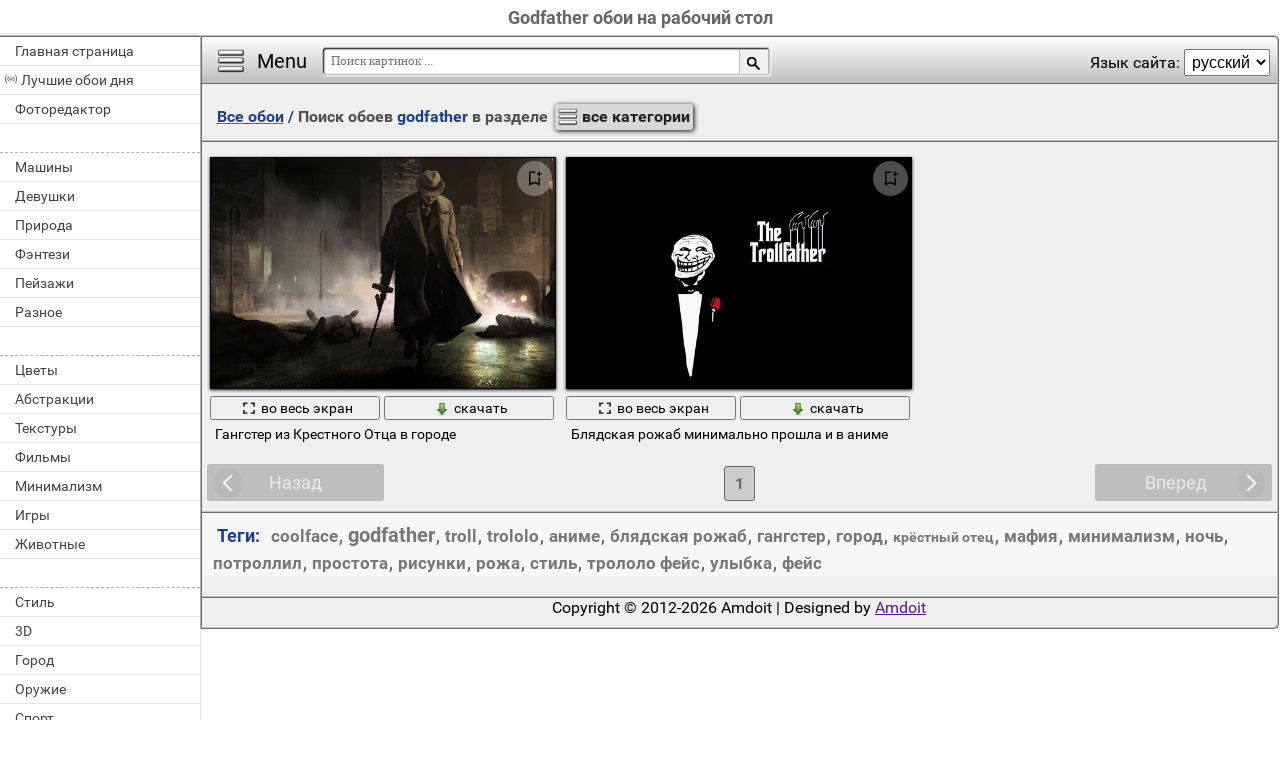

--- FILE ---
content_type: text/html; charset=utf-8;
request_url: https://million-wallpapers.com/tag-desktop-wallpapers/godfather/
body_size: 6927
content:
<!DOCTYPE html><html xmlns:og="http://ogp.me/ns#" lang="ru" dir="ltr"><head><title>Godfather обои на рабочий стол</title><meta http-equiv="Content-Type" content="text/html; charset=UTF-8"/><meta name="description" content=""/><meta name="keywords" content="godfather, крестный отец, ночь, гангстер, мафия, город, trololo, coolface, блядская рожаб, потроллил, трололо фейс, фейс, минимализм, troll, рожа, улыбка"><meta name="viewport" content="width=device-width, initial-scale=1, maximum-scale=1" /><link rel="manifest" href="/android_app/manifest.json.php?hl=ru" /><meta name="theme-color" content="#F6F6F6" /><meta name="application-name" content="HD обои" /><meta name="mobile-web-app-capable" content="yes" /><link rel="icon" type="image/png" sizes="16x16" href="/android_app/16x16.png" /><link rel="icon" type="image/png" sizes="32x32" href="/android_app/32x32.png" /><link rel="icon" type="image/png" sizes="96x96" href="/android_app/96x96.png" /><link rel="icon" type="image/png" sizes="192x192" href="/android_app/192x192.png" /><link rel="icon" type="image/svg+xml" href="/android_app/favicon.svg" /><meta name="apple-mobile-web-app-capable" content="yes" /><meta name="apple-mobile-web-app-title" content="HD обои" /><meta name="apple-mobile-web-app-status-bar-style" content="default" /><link rel="apple-touch-icon" sizes="48x48" href="/android_app/48x48.png" /><link rel="apple-touch-icon" sizes="57x57" href="/android_app/57x57.png" /><link rel="apple-touch-icon" sizes="60x60" href="/android_app/60x60.png" /><link rel="apple-touch-icon" sizes="72x72" href="/android_app/72x72.png" /><link rel="apple-touch-icon" sizes="76x76" href="/android_app/76x76.png" /><link rel="apple-touch-icon" sizes="96x96" href="/android_app/96x96.png" /><link rel="apple-touch-icon" sizes="114x114" href="/android_app/114x114.png" /><link rel="apple-touch-icon" sizes="120x120" href="/android_app/120x120.png" /><link rel="apple-touch-icon" sizes="144x144" href="/android_app/144x144.png" /><link rel="apple-touch-icon" sizes="152x152" href="/android_app/152x152.png" /><link rel="apple-touch-icon" sizes="180x180" href="/android_app/180x180.png" /><link rel="shortcut icon" href="/favicon.ico" type="image/x-icon" /><link rel="stylesheet" href="/css/style.css" type="text/css"/><link rel="image_src" href="https://million-wallpapers.com/wallpapers/1/16/340210303870646.jpg" /><meta property="og:type" content="article" /><meta property="og:title" content='Godfather обои на рабочий стол' /><meta property="og:description" content='' /><meta property="og:image" content="https://million-wallpapers.com/wallpapers/1/16/340210303870646.jpg" /><meta property="og:url" content="https://million-wallpapers.com/tag-desktop-wallpapers/godfather/" /><style>.GAS{	width:302px;	height: 255px;	border: 1px ridge #FFFFFF;	margin: 5px 15px;	display:inline-block;	vertical-align: top;	}</style><meta name='yandex-verification' content='f9ad8f4ce7cf7efa' /><meta name="google-site-verification" content="agXwJgefpNPBazzyVhJxnUFm4Oh-LEzsyouuU0JpXnI" /><script>(function(){	if(!/screenSIZE/.test(document.cookie)/* && !new RegExp('https?://([^/]+)?(yandex|google|bing|yahoo)\.([a-z]+)/').test(document.referrer)*/){	document.cookie = 'screenSIZE='+(screen.width/screen.height<0.8 ? 'mobile' : 'laptop')+'; expires='+new Date(new Date().getTime() + 1000*60*60*24*365*7).toGMTString()+'; Max-Age='+(60*60*24*365*7)+'; path=/; domain='+document.domain;	/*location.reload(true);*/	}	if(localStorage.getItem('menuClosed')) document.documentElement.className = "pushy-closed";	if(/title=hide-in-mobile-app/.test(document.cookie)) document.documentElement.classList.add("hide-in-mobile-app");	document.documentElement.style.setProperty('--body-half-width', (sessionStorage.getItem('body_half_width') || Math.round(document.documentElement.clientWidth/2)) + 'px');	localStorage.adult = 1;	if(!localStorage.adult && !/https?:\/\//.test(navigator.userAgent)){	document.documentElement.dataset.adult = "0";	}	})();</script><link rel="preload" fetchpriority="high" href="/img/300x200.png" as="image" type="image/png"><link rel="preload" fetchpriority="high" href="/wallpapers/1/16/small/340210303870646.jpg?hl=ru" as="image" type="image/jpeg"><link rel="preload" fetchpriority="high" href="/wallpapers/0/11/small/455487840478535.jpg?hl=ru" as="image" type="image/jpeg"><script type="application/ld+json" class="yoast-schema-graph">{	"@context": "https://schema.org",	"@graph": [{	"@type": "WebSite",	"@id": "https://million-wallpapers.com/ru/#website",	"url": "https://million-wallpapers.com/ru/",	"name": "Качественные HD обои | million-wallpapers.com",	"description": "million-wallpapers.com",	"potentialAction": [{	"@type": "SearchAction",	"target": "https://million-wallpapers.com/search/?search={search_term_string}&hl=ru",	"query-input": "required name=search_term_string"	}],	"inLanguage": "ru"	}, {	"@type": "CollectionPage",	"@id": "https://million-wallpapers.com/tag-desktop-wallpapers/godfather/#webpage",	"url": "https://million-wallpapers.com/tag-desktop-wallpapers/godfather/",	"name": "Godfather обои на рабочий стол",	"isPartOf": {	"@id": "https://million-wallpapers.com/ru/#website"	},	"description": "",	"inLanguage": "ru",	"potentialAction": [{	"@type": "ReadAction",	"target": ["https://million-wallpapers.com/tag-desktop-wallpapers/godfather/"]	}]	}, {	"@type": "ImageObject",	"@id": "https://million-wallpapers.com/tag-desktop-wallpapers/godfather/#image",	"name": "Godfather обои на рабочий стол",	"caption": "Godfather обои на рабочий стол",	"description": "",	"contentUrl": "https://million-wallpapers.com/wallpapers/1/16/340210303870646.jpg",	"thumbnail": {	"@type": "ImageObject",	"url": "https://million-wallpapers.com/wallpapers/1/16/small/340210303870646.jpg"	}	},	{	"@type": "BreadcrumbList",	"itemListElement": [{	"@type": "ListItem",	"position": 1,	"name": "Обои",	"item": "https://million-wallpapers.com/ru/"	},{	"@type": "ListItem",	"position": 2,	"name": "Godfather обои на рабочий стол"	}]	}]
}</script></head><body data-page_type="tag" data-table="{table_info}" data-page="{page_number}"><div id="name" class="hide-in-mobile-app"><h1>Godfather обои на рабочий стол</h1></div><div id="pushy" class="mobile-hidden"><a href="/desktop-wallpapers/">Главная страница</a><a href="/TOP-desktop-wallpapers/" id="best-wp-link" class="has-icon live-icon">Лучшие обои дня</a><a href="/editor/">Фоторедактор</a><em></em><a href="/mashiny-11-desktop-wallpapers/" data-cat_id="11" title="Спортивные машины, ретро автомобили, большие грузовики ">Машины</a><a href="/devushki-5-desktop-wallpapers/" data-cat_id="5" title="Красивые, спортивные и стройные девушки">Девушки</a><a href="/priroda-18-desktop-wallpapers/" data-cat_id="18" title="Красота природы на экране">Природа</a><a href="/fentezi-26-desktop-wallpapers/" data-cat_id="26" title="Фэнтези и сказочные персонажи">Фэнтези</a><a href="/pejzazhi-16-desktop-wallpapers/" data-cat_id="16" title="Красивые пейзажи">Пейзажи</a><a href="/raznoe-19-desktop-wallpapers/" data-cat_id="19" title="Много картинок на заставку">Разное</a><em></em><a href="/cvety-28-desktop-wallpapers/" data-cat_id="28" title="Цветы, розы и букеты">Цветы</a><a href="/abstrakcii-1-desktop-wallpapers/" data-cat_id="1" title="Абстрактные обои. Рисунки и векторная графика. 3D моделирование">Абстракции</a><a href="/tekstury-25-desktop-wallpapers/" data-cat_id="25" title="Текстуры, картинки для заливки">Текстуры</a><a href="/filmy-27-desktop-wallpapers/" data-cat_id="27" title="Фото с героями любимых фильмов и мультфильмов ">Фильмы</a><a href="/minimalizm-12-desktop-wallpapers/" data-cat_id="12" title="Минимализм. Минимум деталей и много места для ярлыков">Минимализм</a><a href="/igry-7-desktop-wallpapers/" data-cat_id="7" title="Сцены из компьютерных игр">Игры</a><a href="/zhivotnye-6-desktop-wallpapers/" data-cat_id="6" title="Красочные обои с животными обитателями дикой природы ">Животные</a><em></em><a href="/stil-24-desktop-wallpapers/" data-cat_id="24" title="Стильные картинки">Стиль</a><a href="/3d-41-desktop-wallpapers/" data-cat_id="41" title="3D обои">3D</a><a href="/gorod-4-desktop-wallpapers/" data-cat_id="4" title="Фото городов">Город</a><a href="/oruzhie-39-desktop-wallpapers/" data-cat_id="39" title="Оружие и военная техника. Война. Спецназ">Оружие</a><a href="/sport-23-desktop-wallpapers/" data-cat_id="23" title="Спорт, спортсменки и тренировки">Спорт</a><a href="/eda-i-napitki-31-desktop-wallpapers/" data-cat_id="31" title="Фото вкусных напитков и разнообразной еды">Еда и Напитки</a><a href="/koshki-9-desktop-wallpapers/" data-cat_id="9" title="Фото с маленькими котятами и взрослыми кошками">Кошки</a><em></em><a href="/kosmos-8-desktop-wallpapers/" data-cat_id="8" title="Виды космоса, планеты и галактики">Космос</a><a href="/rendering-20-desktop-wallpapers/" data-cat_id="20" title="Рендеринг и моделирование объектов">Рендеринг</a><a href="/zhivopis-i-risunki-32-desktop-wallpapers/" data-cat_id="32" title="Живопись и рисунки">Живопись и рисунки</a><a href="/nastroeniya-14-desktop-wallpapers/" data-cat_id="14" title="Картинки для настроения">Настроения</a><a href="/novyj-god-15-desktop-wallpapers/" data-cat_id="15" title="Новый год и праздничная атмосфера">Новый год</a><a href="/makro-10-desktop-wallpapers/" data-cat_id="10" title="Макросъемка. Мелкие детали крупным планом">Макро</a><a href="/muzhchiny-13-desktop-wallpapers/" data-cat_id="13" title="Красивые и знаменитые мужчины">Мужчины</a><em></em><a href="/muzyka-38-desktop-wallpapers/" data-cat_id="38" title="Музыка и музыканты">Музыка</a><a href="/prazdniki-17-desktop-wallpapers/" data-cat_id="17" title="День рождения, 9мая , Пасха, Новый год и другие праздники">Праздники</a><a href="/texnologii-37-desktop-wallpapers/" data-cat_id="37" title="Windows, Apple, Android, iPhone и другие технологии">Технологии</a><a href="/strashnye-situacii-21-desktop-wallpapers/" data-cat_id="21" title="Фото со страшными и странными людьми и ситуациями">Страшные ситуации</a><a href="/aviaciya-2-desktop-wallpapers/" data-cat_id="2" title="Фото самолетов военной и гражданской авиации">Авиация</a><a href="/zima-42-desktop-wallpapers/" data-cat_id="42" title="Фото зимних пейзажей">Зима</a><a href="/osen-45-desktop-wallpapers/" data-cat_id="45" title="Фото осенних пейзажей">Осень</a><em></em><a href="/sobaki-22-desktop-wallpapers/" data-cat_id="22" title="Собаки и милые щенки">Собаки</a><a href="/leto-44-desktop-wallpapers/" data-cat_id="44" title="Фото летних пейзажей">Лето</a><a href="/lyubov-i-chuvstva-35-desktop-wallpapers/" data-cat_id="35" title="Романтические обои. Любовь и Чувства">Любовь и Чувства</a><a href="/motocikly-36-desktop-wallpapers/" data-cat_id="36" title="Мотоциклы. Девушки на мотоциклах">Мотоциклы</a><a href="/interer-33-desktop-wallpapers/" data-cat_id="33" title="Предметы интерьера, декор и мебель">Интерьер</a><a href="/vesna-43-desktop-wallpapers/" data-cat_id="43" title="Фото весенних пейзажей">Весна</a><a href="/korabli-34-desktop-wallpapers/" data-cat_id="34" title="Морские суда, яхты, большие лайнеры">Корабли</a><em></em><a href="/deti-30-desktop-wallpapers/" data-cat_id="30" title="Фото детей. Малыши. Мальчики и девочки">Дети</a></div><div id="wrapper"><div id="menu"><div id="menu-btn">Menu</div><div id="sort-menu">Язык сайта: <select onchange="main.changeLangCode(this.value)"><option selected value="ru">русский</option><option value="pl">polski</option><option value="es">español</option><option value="it">italiano</option><option value="fr">français</option><option value="de">deutsch</option><option value="en">english</option></select></div></div><div id="address-bar"><div id="top-share-button"></div><a href="/desktop-wallpapers/" title="Go to home page">Все обои</a><span> / </span><h2>Поиск обоев <b id='select_tag'>godfather</b> в разделе <b id='select_cat' data-sp='0'>все категории</b></h2></div><div id="content_img"><div class="footer"><div id="WPF">Применить фильтры<select><option>Без фильтров</option></select></div></div><div id="view-stream"><div class="img"><a href="/igry-7-desktop-wallpapers/gangster-iz-krestnogo-otca-v-gorode-387140.html" class="small-wallpaper" data-id="387140" data-likes="0" data-big="/wallpapers/1/16/340210303870646/gangster-iz-krestnogo-otca-v-gorode.jpg" data-adult="0" data-p_adult="0"><div class="like-icon" data-id="387140"></div><img src="/wallpapers/1/16/small/340210303870646.jpg?hl=ru" class="lazy-loading" data-url="/wallpapers/1/16/small/340210303870646.jpg?hl=ru" alt="Гангстер из Крестного Отца в городе" style="object-position: 50.907511111111% 50%" data-center_x="0.007" data-ab="1.778" data-as="1.5"></a><p class="action-buttons"><button class="like-image-button" data-id="387140" data-like="0"><img src="/img/like-icon.svg" data-like="0"><img src="/img/like-icon-pressed.svg" data-like="1"></button><button class="zoom-image-button" data-id="387140"><img src="/img/loupe-16x16.gif"><span>во весь экран</span></button><a class="add-to-basket" data-id="387140" target="_blank" href="/wallpapers/1/16/340210303870646/gangster-iz-krestnogo-otca-v-gorode.jpg"><button><img src="/img/save-16x16.png"><span>скачать</span></button></a></p><a href="/igry-7-desktop-wallpapers/gangster-iz-krestnogo-otca-v-gorode-387140.html" class="link_img" target="">Гангстер из крестного отца в городе</a><p>Гангстер из Крестного Отца в городе</p></div><div class="img"><a href="/strashnye-situacii-21-desktop-wallpapers/blyadskaya-rozhab-minimalno-proshla-i-v-anime-374863.html" class="small-wallpaper" data-id="374863" data-likes="0" data-big="/wallpapers/0/11/455487840478535/blyadskaya-rozhab-minimalno-proshla-i-v-anime.jpg" data-adult="0" data-p_adult="0"><div class="like-icon" data-id="374863"></div><img src="/wallpapers/0/11/small/455487840478535.jpg?hl=ru" class="lazy-loading" data-url="/wallpapers/0/11/small/455487840478535.jpg?hl=ru" alt="Блядская рожаб минимально прошла и в аниме" style="object-position: 50% 50%" data-center_x="0.000" data-ab="1.6" data-as="1.5"></a><p class="action-buttons"><button class="like-image-button" data-id="374863" data-like="0"><img src="/img/like-icon.svg" data-like="0"><img src="/img/like-icon-pressed.svg" data-like="1"></button><button class="zoom-image-button" data-id="374863"><img src="/img/loupe-16x16.gif"><span>во весь экран</span></button><a class="add-to-basket" data-id="374863" target="_blank" href="/wallpapers/0/11/455487840478535/blyadskaya-rozhab-minimalno-proshla-i-v-anime.jpg"><button><img src="/img/save-16x16.png"><span>скачать</span></button></a></p><a href="/strashnye-situacii-21-desktop-wallpapers/blyadskaya-rozhab-minimalno-proshla-i-v-anime-374863.html" class="link_img" target="">Блядская рожаб минимально прошла и в аниме</a><p>Блядская рожаб минимально прошла и в аниме</p></div></div></div><div id="load-next" data-page="1" data-max_page="1" data-url="/tag-desktop-wallpapers/godfather/page-1/"><a class="prev" href="/tag-desktop-wallpapers/godfather/page-0/" style="opacity: 0.3; pointer-events: none;">Назад</a><a class="next" href="/tag-desktop-wallpapers/godfather/page-2/" style="opacity: 0.3; pointer-events: none;">Вперед</a></div><div id="pages"><span class="active">1</span></div><div class="footer for-GAS"></div><div class="footer"><div id="menu-links"><em>Теги:</em><a style="font-size:17px" href="/tag-desktop-wallpapers/coolface/">coolface</a>, <a style="font-size:20px" href="/tag-desktop-wallpapers/godfather/">godfather</a>, <a style="font-size:17px" href="/tag-desktop-wallpapers/troll/">troll</a>, <a style="font-size:17px" href="/tag-desktop-wallpapers/trololo/">trololo</a>, <a style="font-size:17px" href="/tag-desktop-wallpapers/%D0%B0%D0%BD%D0%B8%D0%BC%D0%B5/">аниме</a>, <a style="font-size:17px" href="/tag-desktop-wallpapers/%D0%B1%D0%BB%D1%8F%D0%B4%D1%81%D0%BA%D0%B0%D1%8F+%D1%80%D0%BE%D0%B6%D0%B0%D0%B1/">блядская рожаб</a>, <a style="font-size:17px" href="/tag-desktop-wallpapers/%D0%B3%D0%B0%D0%BD%D0%B3%D1%81%D1%82%D0%B5%D1%80/">гангстер</a>, <a style="font-size:17px" href="/tag-desktop-wallpapers/%D0%B3%D0%BE%D1%80%D0%BE%D0%B4/">город</a>, <a style="font-size:14px" href="/tag-desktop-wallpapers/%D0%BA%D1%80%D1%91%D1%81%D1%82%D0%BD%D1%8B%D0%B9+%D0%BE%D1%82%D0%B5%D1%86/">крёстный отец</a>, <a style="font-size:17px" href="/tag-desktop-wallpapers/%D0%BC%D0%B0%D1%84%D0%B8%D1%8F/">мафия</a>, <a style="font-size:17px" href="/tag-desktop-wallpapers/%D0%BC%D0%B8%D0%BD%D0%B8%D0%BC%D0%B0%D0%BB%D0%B8%D0%B7%D0%BC/">минимализм</a>, <a style="font-size:17px" href="/tag-desktop-wallpapers/%D0%BD%D0%BE%D1%87%D1%8C/">ночь</a>, <a style="font-size:17px" href="/tag-desktop-wallpapers/%D0%BF%D0%BE%D1%82%D1%80%D0%BE%D0%BB%D0%BB%D0%B8%D0%BB/">потроллил</a>, <a style="font-size:17px" href="/tag-desktop-wallpapers/%D0%BF%D1%80%D0%BE%D1%81%D1%82%D0%BE%D1%82%D0%B0/">простота</a>, <a style="font-size:17px" href="/tag-desktop-wallpapers/%D1%80%D0%B8%D1%81%D1%83%D0%BD%D0%BA%D0%B8/">рисунки</a>, <a style="font-size:17px" href="/tag-desktop-wallpapers/%D1%80%D0%BE%D0%B6%D0%B0/">рожа</a>, <a style="font-size:17px" href="/tag-desktop-wallpapers/%D1%81%D1%82%D0%B8%D0%BB%D1%8C/">стиль</a>, <a style="font-size:17px" href="/tag-desktop-wallpapers/%D1%82%D1%80%D0%BE%D0%BB%D0%BE%D0%BB%D0%BE+%D1%84%D0%B5%D0%B9%D1%81/">трололо фейс</a>, <a style="font-size:17px" href="/tag-desktop-wallpapers/%D1%83%D0%BB%D1%8B%D0%B1%D0%BA%D0%B0/">улыбка</a>, <a style="font-size:17px" href="/tag-desktop-wallpapers/%D1%84%D0%B5%D0%B9%D1%81/">фейс</a></div></div><div class="mobile-hidden visible-description"><span></span></div><div class="footer"><div id="text">Copyright © 2012-2026 Amdoit | Designed by <a href="">Amdoit</a></div></div></div><div id="shop-basket"><div><span id="basket-info"></span><button onclick="document.location.href='/shop-basket/'"><img src="/img/shop-basket-16x16.png">open basket</button><button onclick="imagePreview.clearBasket()"><img src="/img/erase-16x16.png">clear basket</button></div></div><script src="/js/WPFilters,myWP,imagePreview,main,popup-window.js?v=5&hl=ru" type="text/javascript"></script><script type="text/javascript">function getOffset(elem){ if (elem.getBoundingClientRect) { return getOffsetRect(elem); } else { return getOffsetSum(elem); }
}
function getOffsetSum(elem){ var top=0, left=0; while(elem) { top = top + parseInt(elem.offsetTop); left = left + parseInt(elem.offsetLeft); elem = elem.offsetParent; } return {top: top, left: left};
}
function getOffsetRect(elem){ var box = elem.getBoundingClientRect(); var body = document.body; var docElem = document.documentElement; var scrollTop = window.pageYOffset || docElem.scrollTop || body.scrollTop; var scrollLeft = window.pageXOffset || docElem.scrollLeft || body.scrollLeft; var clientTop = docElem.clientTop || body.clientTop || 0; var clientLeft = docElem.clientLeft || body.clientLeft || 0; var top = box.top + scrollTop - clientTop; var left = box.left + scrollLeft - clientLeft; return { top: Math.round(top), left: Math.round(left) };
}
(function(){	sessionStorage.setItem("image_cat_visited", 1);	let c = sessionStorage.getItem("select_tag"), cl = document.getElementById("select_tag");	if(cl && cl.dataset.url){	sessionStorage.setItem("select_tag", history.state && history.state.fake_url || document.location.href);	}
})();</script><script type="text/javascript">googleAds(0)</script></body></html>

--- FILE ---
content_type: application/javascript; charset=utf-8;
request_url: https://million-wallpapers.com/js/Filters.js
body_size: 5688
content:
"use strict";let Filters={};if(typeof Float32Array=='undefined'){Filters.getFloat32Array=Filters.getUint8Array=function(len){if(len.length){return len.slice(0);}
return new Array(len);};}else{Filters.getFloat32Array=function(len){return new Float32Array(len);};Filters.getUint8Array=function(len){return new Uint8Array(len);};}
if(typeof document!='undefined'){Filters.tmpCanvas=document.createElement('canvas');Filters.tmpCtx=Filters.tmpCanvas.getContext('2d');Filters.getPixels=function(img){let c,ctx;if(img.getContext){c=img;try{ctx=c.getContext('2d');}catch(e){}}
if(!ctx){c=this.getCanvas(img.naturalWidth,img.naturalHeight);ctx=c.getContext('2d');ctx.drawImage(img,0,0);}
return ctx.getImageData(0,0,c.width,c.height);};Filters.createImageData=function(w,h){return this.tmpCtx.createImageData(w,h);};Filters.getCanvas=function(w,h){let c=document.createElement('canvas');c.width=w;c.height=h;return c;};Filters.filterImage=function(filter,image,var_args){let args=[this.getPixels(image)];for(let i=2;i<arguments.length;i++){args.push(arguments[i]);}
return filter.apply(this,args);};Filters.imageToCanvas=function(img,filter=""){const canvas=this.getCanvas(img.naturalWidth||img.width,img.naturalHeight||img.height);const ctx=canvas.getContext("2d");if(filter){ctx.filter=filter;}
ctx.drawImage(img,0,0);return canvas;};Filters.toCanvas=function(pixels){let canvas=this.getCanvas(pixels.width,pixels.height);canvas.getContext('2d').putImageData(pixels,0,0);return canvas;};Filters.toImageData=function(pixels){return this.identity(pixels);};Filters.scaleCanvas=function(ic,W,H){let w=ic.naturalWidth||ic.width,h=ic.naturalHeight||ic.height;let f=w/h<W/H;let imgW=Math.floor(f?w:h*W/H);let imgH=Math.floor(f?w*H/W:h);let dx=Math.floor(f?0:(w/h-W/H)*h/2);let dy=Math.floor(f?(h/w-H/W)*w/2:0);let canvas=Filters.getCanvas(W,H),ctx=canvas.getContext('2d');ctx.drawImage(ic,dx,dy,imgW,imgH,0,0,W,H);return canvas;};Filters.resizeCanvasHD=function(ic,W,H){let w=ic.naturalWidth||ic.width,h=ic.naturalHeight||ic.height;let f=w/h<W/H;let imgW=Math.floor(f?H/h*w:W);let imgH=Math.floor(f?H:W/w*h);let canvas=Filters.getCanvas(w,h),ctx=canvas.getContext('2d');ctx.drawImage(ic,0,0);canvas=Filters.resample_hermite(canvas,w,h,imgW,imgH);return canvas;};Filters.scaleCanvasHD=function(ic,W,H){let w=ic.naturalWidth||ic.width,h=ic.naturalHeight||ic.height;let f=w/h<W/H;let imgW=Math.floor(f?w:h*W/H);let imgH=Math.floor(f?w*H/W:h);let dx=Math.floor(f?0:(w/h-W/H)*h/2);let dy=Math.floor(f?(h/w-H/W)*w/2:0);let canvas=Filters.getCanvas(imgW,imgH),ctx=canvas.getContext('2d');ctx.drawImage(ic,dx,dy,imgW,imgH,0,0,imgW,imgH);canvas=Filters.resample_hermite(canvas,imgW,imgH,W,H);return canvas;};Filters.resample_hermite=function(canvas,W,H,W2,H2){let time1=Date.now();if(CanvasRenderingContext2D.prototype.hasOwnProperty('imageSmoothingEnabled')&&CanvasRenderingContext2D.prototype.hasOwnProperty('imageSmoothingQuality')){let c=document.createElement('canvas');c.width=W2;c.height=H2;let ctx=c.getContext('2d');ctx.imageSmoothingQuality="high";ctx.imageSmoothingEnabled=true;ctx.drawImage(canvas,0,0,W2,H2);console.log("hermite = "+(Math.round(Date.now()-time1)/1000)+" s");return c;}
else{let img=canvas.getContext("2d").getImageData(0,0,W,H);let img2=canvas.getContext("2d").getImageData(0,0,W2,H2);let data=img.data;let data2=img2.data;let ratio_w=W/W2;let ratio_h=H/H2;let ratio_w_half=Math.ceil(ratio_w/2);let ratio_h_half=Math.ceil(ratio_h/2);for(let j=0;j<H2;j++){for(let i=0;i<W2;i++){let x2=(i+j*W2)*4;let weight=0;let weights=0;let gx_r=0,gx_g=0,gx_b=0,gx_a=0;let center_y=(j+0.5)*ratio_h;for(let yy=Math.floor(j*ratio_h);yy<(j+1)*ratio_h;yy++){let dy=Math.abs(center_y-(yy+0.5))/ratio_h_half;let center_x=(i+0.5)*ratio_w;let w0=dy*dy
for(let xx=Math.floor(i*ratio_w);xx<(i+1)*ratio_w;xx++){let dx=Math.abs(center_x-(xx+0.5))/ratio_w_half;let w=Math.sqrt(w0+dx*dx);if(w>=-1&&w<=1){weight=2*w*w*w-3*w*w+1;if(weight>0){dx=4*(xx+yy*W);gx_r+=weight*data[dx];gx_g+=weight*data[dx+1];gx_b+=weight*data[dx+2];gx_a+=weight*data[dx+3];weights+=weight;}}}}
data2[x2]=gx_r/weights;data2[x2+1]=gx_g/weights;data2[x2+2]=gx_b/weights;data2[x2+3]=gx_a/weights;}}
let c=document.createElement('canvas');c.width=W2;c.height=H2;c.getContext("2d").putImageData(img2,0,0);console.log("hermite = "+(Math.round(Date.now()-time1)/1000)+" s");return c;}};}else{onmessage=function(e){let ds=e.data;if(!ds.length){ds=[ds];}
postMessage(Filters.runPipeline(ds));};Filters.createImageData=function(w,h){return{width:w,height:h,data:this.getFloat32Array(w*h*4)};};}
Filters.retinex=function(pixels,sigmas,weights,alfa,beta){let width=pixels.width,height=pixels.height;let BD=Filters.createImageData(width,height).data;let d=pixels.data;let retinexResult=new Array();retinexResult[0]=new Array();retinexResult[1]=new Array();retinexResult[2]=new Array();for(let i=0;i<height;i++){retinexResult[0][i]=new Array();retinexResult[1][i]=new Array();retinexResult[2][i]=new Array();for(let j=0;j<width;j++){retinexResult[0][i][j]=0;retinexResult[1][i][j]=0;retinexResult[2][i][j]=0;}}
for(let s=0;s<sigmas.length;s++){let coefs=Filters.gaussian_coefs(sigmas[s])
for(let i=0;i<height;i++){Filters.gausssmooth(d,BD,i*width*4+0,4,width,coefs);Filters.gausssmooth(d,BD,i*width*4+1,4,width,coefs);Filters.gausssmooth(d,BD,i*width*4+2,4,width,coefs);}
for(let i=0;i<width;i++){Filters.gausssmooth(BD,BD,i*4+0,4*width,height,coefs);Filters.gausssmooth(BD,BD,i*4+1,4*width,height,coefs);Filters.gausssmooth(BD,BD,i*4+2,4*width,height,coefs);}
for(let i=0;i<height;i++){for(let j=0;j<width;j++){let index=(i*width+j)*4;retinexResult[0][i][j]+=weights[s]*Math.log((d[index+0]+1.0)/(BD[index+0]+1.0));retinexResult[1][i][j]+=weights[s]*Math.log((d[index+1]+1.0)/(BD[index+1]+1.0));retinexResult[2][i][j]+=weights[s]*Math.log((d[index+2]+1.0)/(BD[index+2]+1.0));}}}
let min=retinexResult[0][0][0];let max=min;for(let i=0;i<height;i++){for(let j=0;j<width;j++){if(min>retinexResult[0][i][j])
min=retinexResult[0][i][j];else if(max<retinexResult[0][i][j])
max=retinexResult[0][i][j];if(min>retinexResult[1][i][j])
min=retinexResult[1][i][j];else if(max<retinexResult[1][i][j])
max=retinexResult[1][i][j];if(min>retinexResult[2][i][j])
min=retinexResult[2][i][j];else if(max<retinexResult[2][i][j])
max=retinexResult[2][i][j];}}
let output=Filters.createImageData(width,height);let dst=output.data;let range=(max-min)/255.0;for(let i=0;i<height;i++){for(let j=0;j<width;j++){let index=(i*width+j)*4;let sum=d[index+0]+d[index+1]+d[index+2]+3.0;let value=retinexResult[0][i][j]*beta*Math.log(alfa*(d[index+0]+1.0)/sum);value=(value-min)/range;if(value>255)
dst[index+0]=255;else if(value<0)
dst[index+0]=0;else
dst[index+0]=value;value=retinexResult[1][i][j]*beta*Math.log(alfa*(d[index+1]+1.0)/sum);value=(value-min)/range;if(value>255)
dst[index+1]=255;else if(value<0)
dst[index+1]=0;else
dst[index+1]=value;value=retinexResult[2][i][j]*beta*Math.log(alfa*(d[index+2]+1.0)/sum);value=(value-min)/range;if(value>255)
dst[index+2]=255;else if(value<0)
dst[index+2]=0;else
dst[index+2]=value;}}
for(let i=0;i<height;i++){for(let j=0;j<width;j++){let index=(i*width+j)*4;dst[index+3]=255;}}
return output;};Filters.gaussian_coefs=function(sigma){let result=new Array();let q=0;if(sigma>=2.5)q=0.98711*sigma-0.96330;else if((sigma>=0.5)&&(sigma<2.5))q=3.97156-4.14554*Math.sqrt(1.0-0.26891*sigma);else q=0.1147705018520355224609375;let q2=q*q;let q3=q*q2;result.push(1.57825+(2.44413*q)+(1.4281*q2)+(0.422205*q3));result.push((2.44413*q)+(2.85619*q2)+(1.26661*q3));result.push(-((1.4281*q2)+(1.26661*q3)));result.push((0.422205*q3));result.push(1.0-((result[1]+result[2]+result[3])/result[0]));return result;};Filters.gausssmooth=function(imgIn,imgOut,shift,rowstride,size,coefs){let w1=new Array();let w2=new Array();w1[0]=imgIn[shift];w1[1]=imgIn[shift];w1[2]=imgIn[shift];for(let i=0,n=3;i<size;i++,n++){w1[n]=(coefs[4]*imgIn[shift+i*rowstride]+
((coefs[1]*w1[n-1]+
coefs[2]*w1[n-2]+
coefs[3]*w1[n-3])/coefs[0]));}
w1[size+0]=w1[size-1];w1[size+1]=w1[size-2];w1[size+2]=w1[size-3];w2[size+0]=w1[size+0];w2[size+1]=w1[size+1];w2[size+2]=w1[size+2];w2[size+3]=w1[size+2];w2[size+4]=w1[size+2];w2[size+5]=w1[size+2];for(let i=size-1,n=i+3;i>=0;i--,n--){w2[n]=imgOut[shift+i*rowstride]=(coefs[4]*w1[n]+((coefs[1]*w2[n+1]+coefs[2]*w2[n+2]+coefs[3]*w2[n+3])/coefs[0]));}};Filters.runPipeline=function(ds){let res=null;res=this[ds[0].name].apply(this,ds[0].args);for(let i=1;i<ds.length;i++){let d=ds[i];let args=d.args.slice(0);args.unshift(res);res=this[d.name].apply(this,args);}
return res;};Filters.createImageDataFloat32=function(w,h){return{width:w,height:h,data:this.getFloat32Array(w*h*4)};};Filters.identity=function(pixels,args){let output=Filters.createImageData(pixels.width,pixels.height);let dst=output.data;let d=pixels.data;for(let i=0;i<d.length;i++){dst[i]=d[i];}
return output;};Filters.horizontalFlip=function(pixels){let output=Filters.createImageData(pixels.width,pixels.height);let w=pixels.width;let h=pixels.height;let dst=output.data;let d=pixels.data;for(let y=0;y<h;y++){for(let x=0;x<w;x++){let off=(y*w+x)*4;let dstOff=(y*w+(w-x-1))*4;dst[dstOff]=d[off];dst[dstOff+1]=d[off+1];dst[dstOff+2]=d[off+2];dst[dstOff+3]=d[off+3];}}
return output;};Filters.verticalFlip=function(pixels){let output=Filters.createImageData(pixels.width,pixels.height);let w=pixels.width;let h=pixels.height;let dst=output.data;let d=pixels.data;for(let y=0;y<h;y++){for(let x=0;x<w;x++){let off=(y*w+x)*4;let dstOff=((h-y-1)*w+x)*4;dst[dstOff]=d[off];dst[dstOff+1]=d[off+1];dst[dstOff+2]=d[off+2];dst[dstOff+3]=d[off+3];}}
return output;};Filters.luminance=function(pixels,args){let output=Filters.createImageData(pixels.width,pixels.height);let dst=output.data;let d=pixels.data;for(let i=0;i<d.length;i+=4){let r=d[i];let g=d[i+1];let b=d[i+2];let v=0.2126*r+0.7152*g+0.0722*b;dst[i]=dst[i+1]=dst[i+2]=v;dst[i+3]=d[i+3];}
return output;};Filters.grayscale=function(pixels,args){let output=Filters.createImageData(pixels.width,pixels.height);let dst=output.data;let d=pixels.data;for(let i=0;i<d.length;i+=4){let r=d[i];let g=d[i+1];let b=d[i+2];let v=0.3*r+0.59*g+0.11*b;dst[i]=dst[i+1]=dst[i+2]=v;dst[i+3]=d[i+3];}
return output;};Filters.threshold=function(pixels,threshold,high,low){let output=Filters.createImageData(pixels.width,pixels.height);if(high==null)high=255;if(low==null)low=0;let d=pixels.data;let dst=output.data;for(let i=0;i<d.length;i+=4){let r=d[i];let g=d[i+1];let b=d[i+2];let v=(0.3*r+0.59*g+0.11*b>=threshold)?high:low;dst[i]=dst[i+1]=dst[i+2]=v;dst[i+3]=d[i+3];}
return output;};Filters.invert=function(pixels){let output=Filters.createImageData(pixels.width,pixels.height);let d=pixels.data;let dst=output.data;for(let i=0;i<d.length;i+=4){dst[i]=255-d[i];dst[i+1]=255-d[i+1];dst[i+2]=255-d[i+2];dst[i+3]=d[i+3];}
return output;};Filters.brightnessContrast=function(pixels,brightness,contrast){brightness=brightness||0;contrast=contrast||1;let lut=this.brightnessContrastLUT(brightness,contrast);return this.applyLUT(pixels,{r:lut,g:lut,b:lut,a:this.identityLUT()});};Filters.applyLUT=function(pixels,lut){let output=Filters.createImageData(pixels.width,pixels.height);let d=pixels.data;let dst=output.data;let r=lut.r;let g=lut.g;let b=lut.b;let a=lut.a;for(let i=0;i<d.length;i+=4){dst[i]=r[d[i]];dst[i+1]=g[d[i+1]];dst[i+2]=b[d[i+2]];dst[i+3]=a[d[i+3]];}
return output;};Filters.createLUTFromCurve=function(points){let lut=this.getUint8Array(256);let p=[0,0];for(let i=0,j=0;i<lut.length;i++){while(j<points.length&&points[j][0]<i){p=points[j];j++;}
lut[i]=p[1];}
return lut;};Filters.identityLUT=function(){let lut=this.getUint8Array(256);for(let i=0;i<lut.length;i++){lut[i]=i;}
return lut;};Filters.invertLUT=function(){let lut=this.getUint8Array(256);for(let i=0;i<lut.length;i++){lut[i]=255-i;}
return lut;};Filters.brightnessContrastLUT=function(brightness,contrast){let lut=this.getUint8Array(256);let contrastAdjust=-128*contrast+128;let brightnessAdjust=255*brightness;let adjust=contrastAdjust+brightnessAdjust;for(let i=0;i<lut.length;i++){let c=i*contrast+adjust;lut[i]=c<0?0:(c>255?255:c);}
return lut;};Filters.convolve=function(pixels,weights,opaque){let side=Math.round(Math.sqrt(weights.length));let halfSide=Math.floor(side/2);let src=pixels.data;let sw=pixels.width;let sh=pixels.height;let w=sw;let h=sh;let output=Filters.createImageData(w,h);let dst=output.data;let alphaFac=opaque?1:0;for(let y=0;y<h;y++){for(let x=0;x<w;x++){let sy=y;let sx=x;let dstOff=(y*w+x)*4;let r=0,g=0,b=0,a=0;for(let cy=0;cy<side;cy++){for(let cx=0;cx<side;cx++){let scy=Math.min(sh-1,Math.max(0,sy+cy-halfSide));let scx=Math.min(sw-1,Math.max(0,sx+cx-halfSide));let srcOff=(scy*sw+scx)*4;let wt=weights[cy*side+cx];r+=src[srcOff]*wt;g+=src[srcOff+1]*wt;b+=src[srcOff+2]*wt;a+=src[srcOff+3]*wt;}}
dst[dstOff]=r;dst[dstOff+1]=g;dst[dstOff+2]=b;dst[dstOff+3]=a+alphaFac*(255-a);}}
return output;};Filters.verticalConvolve=function(pixels,weightsVector,opaque){let side=weightsVector.length;let halfSide=Math.floor(side/2);let src=pixels.data;let sw=pixels.width;let sh=pixels.height;let w=sw;let h=sh;let output=Filters.createImageData(w,h);let dst=output.data;let alphaFac=opaque?1:0;for(let y=0;y<h;y++){for(let x=0;x<w;x++){let sy=y;let sx=x;let dstOff=(y*w+x)*4;let r=0,g=0,b=0,a=0;for(let cy=0;cy<side;cy++){let scy=Math.min(sh-1,Math.max(0,sy+cy-halfSide));let scx=sx;let srcOff=(scy*sw+scx)*4;let wt=weightsVector[cy];r+=src[srcOff]*wt;g+=src[srcOff+1]*wt;b+=src[srcOff+2]*wt;a+=src[srcOff+3]*wt;}
dst[dstOff]=r;dst[dstOff+1]=g;dst[dstOff+2]=b;dst[dstOff+3]=a+alphaFac*(255-a);}}
return output;};Filters.horizontalConvolve=function(pixels,weightsVector,opaque){let side=weightsVector.length;let halfSide=Math.floor(side/2);let src=pixels.data;let sw=pixels.width;let sh=pixels.height;let w=sw;let h=sh;let output=Filters.createImageData(w,h);let dst=output.data;let alphaFac=opaque?1:0;for(let y=0;y<h;y++){for(let x=0;x<w;x++){let sy=y;let sx=x;let dstOff=(y*w+x)*4;let r=0,g=0,b=0,a=0;for(let cx=0;cx<side;cx++){let scy=sy;let scx=Math.min(sw-1,Math.max(0,sx+cx-halfSide));let srcOff=(scy*sw+scx)*4;let wt=weightsVector[cx];r+=src[srcOff]*wt;g+=src[srcOff+1]*wt;b+=src[srcOff+2]*wt;a+=src[srcOff+3]*wt;}
dst[dstOff]=r;dst[dstOff+1]=g;dst[dstOff+2]=b;dst[dstOff+3]=a+alphaFac*(255-a);}}
return output;};Filters.separableConvolve=function(pixels,horizWeights,vertWeights,opaque){return this.horizontalConvolve(this.verticalConvolveFloat32(pixels,vertWeights,opaque),horizWeights,opaque);};Filters.convolveFloat32=function(pixels,weights,opaque){let side=Math.round(Math.sqrt(weights.length));let halfSide=Math.floor(side/2);let src=pixels.data;let sw=pixels.width;let sh=pixels.height;let w=sw;let h=sh;let output=Filters.createImageDataFloat32(w,h);let dst=output.data;let alphaFac=opaque?1:0;for(let y=0;y<h;y++){for(let x=0;x<w;x++){let sy=y;let sx=x;let dstOff=(y*w+x)*4;let r=0,g=0,b=0,a=0;for(let cy=0;cy<side;cy++){for(let cx=0;cx<side;cx++){let scy=Math.min(sh-1,Math.max(0,sy+cy-halfSide));let scx=Math.min(sw-1,Math.max(0,sx+cx-halfSide));let srcOff=(scy*sw+scx)*4;let wt=weights[cy*side+cx];r+=src[srcOff]*wt;g+=src[srcOff+1]*wt;b+=src[srcOff+2]*wt;a+=src[srcOff+3]*wt;}}
dst[dstOff]=r;dst[dstOff+1]=g;dst[dstOff+2]=b;dst[dstOff+3]=a+alphaFac*(255-a);}}
return output;};Filters.verticalConvolveFloat32=function(pixels,weightsVector,opaque){let side=weightsVector.length;let halfSide=Math.floor(side/2);let src=pixels.data;let sw=pixels.width;let sh=pixels.height;let w=sw;let h=sh;let output=Filters.createImageDataFloat32(w,h);let dst=output.data;let alphaFac=opaque?1:0;for(let y=0;y<h;y++){for(let x=0;x<w;x++){let sy=y;let sx=x;let dstOff=(y*w+x)*4;let r=0,g=0,b=0,a=0;for(let cy=0;cy<side;cy++){let scy=Math.min(sh-1,Math.max(0,sy+cy-halfSide));let scx=sx;let srcOff=(scy*sw+scx)*4;let wt=weightsVector[cy];r+=src[srcOff]*wt;g+=src[srcOff+1]*wt;b+=src[srcOff+2]*wt;a+=src[srcOff+3]*wt;}
dst[dstOff]=r;dst[dstOff+1]=g;dst[dstOff+2]=b;dst[dstOff+3]=a+alphaFac*(255-a);}}
return output;};Filters.horizontalConvolveFloat32=function(pixels,weightsVector,opaque){let side=weightsVector.length;let halfSide=Math.floor(side/2);let src=pixels.data;let sw=pixels.width;let sh=pixels.height;let w=sw;let h=sh;let output=Filters.createImageDataFloat32(w,h);let dst=output.data;let alphaFac=opaque?1:0;for(let y=0;y<h;y++){for(let x=0;x<w;x++){let sy=y;let sx=x;let dstOff=(y*w+x)*4;let r=0,g=0,b=0,a=0;for(let cx=0;cx<side;cx++){let scy=sy;let scx=Math.min(sw-1,Math.max(0,sx+cx-halfSide));let srcOff=(scy*sw+scx)*4;let wt=weightsVector[cx];r+=src[srcOff]*wt;g+=src[srcOff+1]*wt;b+=src[srcOff+2]*wt;a+=src[srcOff+3]*wt;}
dst[dstOff]=r;dst[dstOff+1]=g;dst[dstOff+2]=b;dst[dstOff+3]=a+alphaFac*(255-a);}}
return output;};Filters.separableConvolveFloat32=function(pixels,horizWeights,vertWeights,opaque){return this.horizontalConvolveFloat32(this.verticalConvolveFloat32(pixels,vertWeights,opaque),horizWeights,opaque);};Filters.gaussianBlur=function(pixels,diameter){diameter=Math.abs(diameter);if(diameter<=1)return Filters.identity(pixels);let radius=diameter/2;let len=Math.ceil(diameter)+(1-(Math.ceil(diameter)%2))
let weights=this.getFloat32Array(len);let rho=(radius+0.5)/3;let rhoSq=rho*rho;let gaussianFactor=1/Math.sqrt(2*Math.PI*rhoSq);let rhoFactor=-1/(2*rho*rho)
let wsum=0;let middle=Math.floor(len/2);for(let i=0;i<len;i++){let x=i-middle;let gx=gaussianFactor*Math.exp(x*x*rhoFactor);weights[i]=gx;wsum+=gx;}
for(let i=0;i<weights.length;i++){weights[i]/=wsum;}
return Filters.separableConvolve(pixels,weights,weights,false);};Filters.laplaceKernel=Filters.getFloat32Array([-1,-1,-1,-1,8,-1,-1,-1,-1]);Filters.laplace=function(pixels){return Filters.invert(Filters.convolve(pixels,this.laplaceKernel,true));};Filters.sobelSignVector=Filters.getFloat32Array([-1,0,1]);Filters.sobelScaleVector=Filters.getFloat32Array([1,2,1]);Filters.sobelVerticalGradient=function(px){return this.separableConvolveFloat32(px,this.sobelSignVector,this.sobelScaleVector);};Filters.sobelHorizontalGradient=function(px){return this.separableConvolveFloat32(px,this.sobelScaleVector,this.sobelSignVector);};Filters.sobelVectors=function(px){let vertical=this.sobelVerticalGradient(px);let horizontal=this.sobelHorizontalGradient(px);let vd=vertical.data;let hd=horizontal.data;let idd=this.getFloat32Array(vertical.width*vertical.height*8);for(let i=0,j=0;i<idd.length;i+=2,j++){idd[i]=hd[j];idd[i+1]=vd[j];}
let id={width:vertical.width,height:vertical.height,data:idd};return id;};Filters.sobel=function(px){px=this.grayscale(px);let vertical=this.sobelVerticalGradient(px);let horizontal=this.sobelHorizontalGradient(px);let id=this.createImageData(vertical.width,vertical.height);for(let i=0;i<id.data.length;i+=4){let v=Math.abs(vertical.data[i]),h=Math.abs(horizontal.data[i]);id.data[i]=v;id.data[i+1]=h;id.data[i+2]=(v+h)/4;id.data[i+3]=255;}
return id;};Filters.bilinearSample=function(pixels,x,y,rgba){let x1=Math.floor(x);let x2=Math.ceil(x);let y1=Math.floor(y);let y2=Math.ceil(y);let a=(x1+pixels.width*y1)*4;let b=(x2+pixels.width*y1)*4;let c=(x1+pixels.width*y2)*4;let d=(x2+pixels.width*y2)*4;let df=((x-x1)+(y-y1));let cf=((x2-x)+(y-y1));let bf=((x-x1)+(y2-y));let af=((x2-x)+(y2-y));let rsum=1/(af+bf+cf+df);af*=rsum;bf*=rsum;cf*=rsum;df*=rsum;let data=pixels.data;rgba[0]=data[a]*af+data[b]*bf+data[c]*cf+data[d]*df;rgba[1]=data[a+1]*af+data[b+1]*bf+data[c+1]*cf+data[d+1]*df;rgba[2]=data[a+2]*af+data[b+2]*bf+data[c+2]*cf+data[d+2]*df;rgba[3]=data[a+3]*af+data[b+3]*bf+data[c+3]*cf+data[d+3]*df;return rgba;};Filters.distortSine=function(pixels,amount,yamount){if(amount==null)amount=0.5;if(yamount==null)yamount=amount;let output=this.createImageData(pixels.width,pixels.height);let dst=output.data;let d=pixels.data;let px=this.createImageData(1,1).data;for(let y=0;y<output.height;y++){let sy=-Math.sin(y/(output.height-1)*Math.PI*2);let srcY=y+sy*yamount*output.height/4;srcY=Math.max(Math.min(srcY,output.height-1),0);for(let x=0;x<output.width;x++){let sx=-Math.sin(x/(output.width-1)*Math.PI*2);let srcX=x+sx*amount*output.width/4;srcX=Math.max(Math.min(srcX,output.width-1),0);let rgba=this.bilinearSample(pixels,srcX,srcY,px);let off=(y*output.width+x)*4;dst[off]=rgba[0];dst[off+1]=rgba[1];dst[off+2]=rgba[2];dst[off+3]=rgba[3];}}
return output;};Filters.darkenBlend=function(below,above_unscaled){let above=Filters.scaleData(above_unscaled,below.width,below.height,{r:255,g:255,b:255,a:1});let output=Filters.createImageData(below.width,below.height);let a=below.data;let b=above.data;let dst=output.data;let f=1/255;for(let i=0;i<dst.length;i+=4){dst[i]=a[i]<b[i]?a[i]:b[i];dst[i+1]=a[i+1]<b[i+1]?a[i+1]:b[i+1];dst[i+2]=a[i+2]<b[i+2]?a[i+2]:b[i+2];dst[i+3]=a[i+3]+((255-a[i+3])*b[i+3])*f;}
return output;};Filters.lightenBlend=function(below,above_unscaled){let above=Filters.scaleData(above_unscaled,below.width,below.height,{r:0,g:0,b:0,a:1});let output=Filters.createImageData(below.width,below.height);let a=below.data;let b=above.data;let dst=output.data;let f=1/255;for(let i=0;i<dst.length;i+=4){dst[i]=a[i]>b[i]?a[i]:b[i];dst[i+1]=a[i+1]>b[i+1]?a[i+1]:b[i+1];dst[i+2]=a[i+2]>b[i+2]?a[i+2]:b[i+2];dst[i+3]=a[i+3]+((255-a[i+3])*b[i+3])*f;}
return output;};Filters.multiplyBlend=function(below,above_unscaled){let above=Filters.scaleData(above_unscaled,below.width,below.height,{r:255,g:255,b:255,a:1});let output=Filters.createImageData(below.width,below.height);let a=below.data;let b=above.data;let dst=output.data;let f=1/255;for(let i=0;i<dst.length;i+=4){dst[i]=(a[i]*b[i])*f;dst[i+1]=(a[i+1]*b[i+1])*f;dst[i+2]=(a[i+2]*b[i+2])*f;dst[i+3]=a[i+3]+((255-a[i+3])*b[i+3])*f;}
return output;};Filters.screenBlend=function(below,above_unscaled){let above=Filters.scaleData(above_unscaled,below.width,below.height,{r:255,g:255,b:255,a:0});let output=Filters.createImageData(below.width,below.height);let a=below.data;let b=above.data;let dst=output.data;let f=1/255;for(let i=0;i<dst.length;i+=4){dst[i]=a[i]+b[i]-a[i]*b[i]*f;dst[i+1]=a[i+1]+b[i+1]-a[i+1]*b[i+1]*f;dst[i+2]=a[i+2]+b[i+2]-a[i+2]*b[i+2]*f;dst[i+3]=a[i+3]+((255-a[i+3])*b[i+3])*f;}
return output;};Filters.addBlend=function(below,above_unscaled){let above=Filters.scaleData(above_unscaled,below.width,below.height,{r:255,g:255,b:255,a:0});let output=Filters.createImageData(below.width,below.height);let a=below.data;let b=above.data;let dst=output.data;let f=1/255;for(let i=0;i<dst.length;i+=4){dst[i]=(a[i]+b[i]);dst[i+1]=(a[i+1]+b[i+1]);dst[i+2]=(a[i+2]+b[i+2]);dst[i+3]=a[i+3]+((255-a[i+3])*b[i+3])*f;}
return output;};Filters.scaleData=function(pixels,W,H,bg_color){let w=pixels.width;let h=pixels.height;if(w==W&&h==H)return pixels;let ctx=Filters.getCanvas(W,H).getContext('2d');let tmp_canvas=Filters.toCanvas(pixels);if(w/h>=W/H){ctx.drawImage(tmp_canvas,0,0,w,h,0,0,H*w/h,H);}else{ctx.drawImage(tmp_canvas,0,0,w,h,0,0,W,W*h/w);}
return ctx.getImageData(0,0,W,H);};Filters.colorChannel=function(pixels,adding){let dr=(adding.r==null)?0:adding.r;let dg=(adding.g==null)?0:adding.g;let db=(adding.b==null)?0:adding.b;let output=Filters.createImageData(pixels.width,pixels.height);let d=pixels.data;let dst=output.data;for(let i=0;i<d.length;i+=4){dst[i]=d[i]+dr;dst[i+1]=d[i+1]+dg;dst[i+2]=d[i+2]+db;dst[i+3]=d[i+3];}
return output;};

--- FILE ---
content_type: application/javascript; charset=utf-8;
request_url: https://million-wallpapers.com/js/custom-prompt.js?hl=ru
body_size: 1985
content:
"use strict";let customPrompt={event:null,date:Math.round(new Date().getTime()/1000),IOS_install:function(){return!!navigator.platform&&/iPad|iPhone|iPod/.test(navigator.platform)&&!navigator.standalone&&!window.matchMedia('(display-mode: standalone)').matches&&!/_pwa_homescreen/.test(document.cookie);},onPrompt:function(ev){if(ev)ev.preventDefault();customPrompt.event=ev;const is_Android=!(customPrompt.IOS_install()||navigator.platform=="Win32")||typeof(Android)=="object";if(/DOWNLOAD_TO_COMPUTER/.test(document.cookie)&&sessionStorage.custom_prompt!=0&&localStorage.custom_prompt_day>0&&location.pathname.indexOf('/newTab/')==-1&&typeof(dialog)=='object')customPrompt.showInstallPromotion();},isPeriodOfInactivity:function(){return customPrompt.date-60*60*12<(localStorage.custom_prompt_day||0);},canAppBeInstalled:function(){if(typeof(Android)=="object")return false;return customPrompt.IOS_install()||!!customPrompt.event;},showInstallPromotion:function(){if(!customPrompt.canAppBeInstalled()||customPrompt.isPeriodOfInactivity())return false;dialog.open({html:`<div><div style="padding: 3px 0 7px; font-size: 28px;"><img src="/android_app/48x48.png"style="vertical-align: middle; margin-right: 7px;">HD обои</div><div><div class="custom-prompt-title">Установите наше приложение,&nbsp;чтобы:</div><ul style="text-align: left; margin: 0; padding: 0 7px 10px 30px;"><li style="margin: 5px 0;">всегда иметь под рукой более 100&nbsp;000 обоев под любое настроение и время года</li><li style="margin: 5px 0;">быстро,&nbsp;просто и бесплатно редактировать свои фотографии</li></ul></div></div>`,actions:[{text:"Установить",action:customPrompt.onClick}],do_not_close:true});localStorage.custom_prompt_day=customPrompt.date;sessionStorage.custom_prompt=0;},openTemplate:function(tpl){if(customPrompt.div)customPrompt.hideInstallPromotion();let div=document.createElement("div");div.id="custom_prompt_bg";div.innerHTML=tpl;div.addEventListener("click",function(ev){if(["custom_prompt_bg","custom_prompt_close"].indexOf(ev.target.id)!==-1){customPrompt.hideInstallPromotion();}});customPrompt.div=document.body.appendChild(div);},hideInstallPromotion:function(ev){document.body.removeChild(customPrompt.div);customPrompt.div.removeEventListener("click",customPrompt.onClick);customPrompt.div=null;},onClick:function(ev){if(customPrompt.event){if(!/^ru/.test(navigator.language)||navigator.platform=="Win32"||true){customPrompt.event.prompt();customPrompt.event.userChoice.then(function(ev){customPrompt.event=null;if(ev.outcome=='dismissed'){console.log('User cancelled home screen install');}
else{console.log('User added to home screen');}});}
else{location.href=/^ru/.test(navigator.language)?"/apk/обои.apk":"/apk/million-wallpapers_com.apk";}}
else if(customPrompt.IOS_install()){let tpl=`<div id="PWA_iphone"><div class="chat-bubble"><img src="/img/pwa/close.png"id="custom_prompt_close"><span>Чтобы установить приложение «HD обои» нажмите<img src="/img/pwa/action-icon.png">,а затем выберите<img src="/img/pwa/add-to-home-screen.png">на экран «Домой»</span><div><img src="/img/pwa/iPhone.png"class="PWA_iphone"></div><div class="chat-bubble-arrow-border"></div><div class="chat-bubble-arrow"></div></div></div>`;customPrompt.openTemplate(tpl);}},addCSS:function(url){let s=document.createElement('link');s.rel="stylesheet";s.type="text/css";s.href=url;document.head.appendChild(s);},onStorageEvent:function(ev){if((customPrompt.event||customPrompt.IOS_install())&&ev.key=="custom_prompt"&&ev.newValue==1&&!customPrompt.isPeriodOfInactivity()){setTimeout(customPrompt.visibilityState,1000);}},visibilityState:function(){if(document.visibilityState=="visible"){customPrompt.showInstallPromotion();}},unit:function(){let content=document.getElementById("content")||document.getElementById("content_img");if('onbeforeinstallprompt'in window){window.addEventListener('beforeinstallprompt',this.onPrompt);window.addEventListener('appinstalled',function(ev){myCounter.reachGoal('PWA_INSTALL');});}
else if(customPrompt.IOS_install()&&content&&content.getBoundingClientRect().bottom>screen.height){window.lastScrollTop=0;window.addEventListener("scroll",function TMP(ev){let st=window.pageYOffset||document.documentElement.scrollTop;if(content.getBoundingClientRect().bottom<screen.height&&st<window.lastScrollTop){window.removeEventListener("scroll",TMP);customPrompt.onPrompt();}
window.lastScrollTop=st;});}
this.addCSS("/css/custom-prompt.css");window.addEventListener('storage',this.onStorageEvent,false);}};customPrompt.unit();